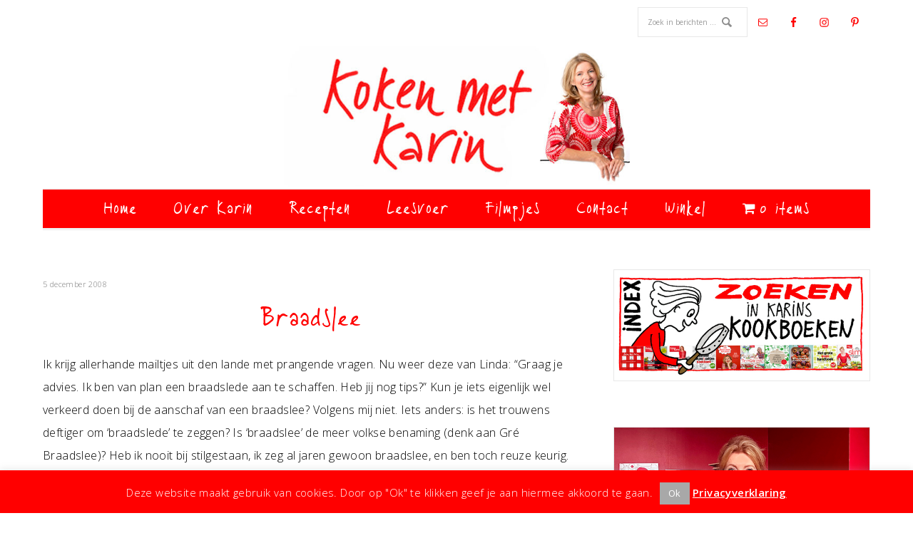

--- FILE ---
content_type: text/html; charset=UTF-8
request_url: https://www.kokenmetkarin.nl/2008/12/05/braadslee/
body_size: 18942
content:
<!DOCTYPE html>
<html lang="nl-NL">
<head >
<meta charset="UTF-8" />
<meta name="viewport" content="width=device-width, initial-scale=1" />
<meta name='robots' content='index, follow, max-image-preview:large, max-snippet:-1, max-video-preview:-1' />

	<!-- This site is optimized with the Yoast SEO plugin v26.7 - https://yoast.com/wordpress/plugins/seo/ -->
	<title>Braadslee - Koken met Karin</title>
	<meta name="description" content="Het ideale ovengerei: een metalen braadslee. Waarom een anti-aanbaklaag onzin is en verschillende formaten juist handig, je leest het allemaal in dit blog." />
	<link rel="canonical" href="https://www.kokenmetkarin.nl/2008/12/05/braadslee/" />
	<meta property="og:locale" content="nl_NL" />
	<meta property="og:type" content="article" />
	<meta property="og:title" content="Braadslee - Koken met Karin" />
	<meta property="og:description" content="Het ideale ovengerei: een metalen braadslee. Waarom een anti-aanbaklaag onzin is en verschillende formaten juist handig, je leest het allemaal in dit blog." />
	<meta property="og:url" content="https://www.kokenmetkarin.nl/2008/12/05/braadslee/" />
	<meta property="og:site_name" content="Koken met Karin" />
	<meta property="article:publisher" content="https://www.facebook.com/kokenmetkarin/?fref=ts" />
	<meta property="article:published_time" content="2008-12-05T10:35:00+00:00" />
	<meta property="article:modified_time" content="2020-03-03T09:48:36+00:00" />
	<meta property="og:image" content="https://www.kokenmetkarin.nl/wp-content/uploads/2008/12/braadslee_ft.jpg" />
	<meta property="og:image:width" content="400" />
	<meta property="og:image:height" content="400" />
	<meta property="og:image:type" content="image/jpeg" />
	<meta name="author" content="Karin Luiten" />
	<meta name="twitter:card" content="summary_large_image" />
	<meta name="twitter:creator" content="@kokenmetkarin" />
	<meta name="twitter:site" content="@kokenmetkarin" />
	<meta name="twitter:label1" content="Geschreven door" />
	<meta name="twitter:data1" content="Karin Luiten" />
	<meta name="twitter:label2" content="Geschatte leestijd" />
	<meta name="twitter:data2" content="1 minuut" />
	<script type="application/ld+json" class="yoast-schema-graph">{"@context":"https://schema.org","@graph":[{"@type":"Article","@id":"https://www.kokenmetkarin.nl/2008/12/05/braadslee/#article","isPartOf":{"@id":"https://www.kokenmetkarin.nl/2008/12/05/braadslee/"},"author":{"name":"Karin Luiten","@id":"https://www.kokenmetkarin.nl/#/schema/person/7138068587ea769204233c7419b7b3fe"},"headline":"Braadslee","datePublished":"2008-12-05T10:35:00+00:00","dateModified":"2020-03-03T09:48:36+00:00","mainEntityOfPage":{"@id":"https://www.kokenmetkarin.nl/2008/12/05/braadslee/"},"wordCount":289,"image":{"@id":"https://www.kokenmetkarin.nl/2008/12/05/braadslee/#primaryimage"},"thumbnailUrl":"https://www.kokenmetkarin.nl/wp-content/uploads/2008/12/braadslee_ft.jpg","keywords":["Handig"],"articleSection":["Blogo","Leesvoer","Parafernalia"],"inLanguage":"nl-NL"},{"@type":"WebPage","@id":"https://www.kokenmetkarin.nl/2008/12/05/braadslee/","url":"https://www.kokenmetkarin.nl/2008/12/05/braadslee/","name":"Braadslee - Koken met Karin","isPartOf":{"@id":"https://www.kokenmetkarin.nl/#website"},"primaryImageOfPage":{"@id":"https://www.kokenmetkarin.nl/2008/12/05/braadslee/#primaryimage"},"image":{"@id":"https://www.kokenmetkarin.nl/2008/12/05/braadslee/#primaryimage"},"thumbnailUrl":"https://www.kokenmetkarin.nl/wp-content/uploads/2008/12/braadslee_ft.jpg","datePublished":"2008-12-05T10:35:00+00:00","dateModified":"2020-03-03T09:48:36+00:00","author":{"@id":"https://www.kokenmetkarin.nl/#/schema/person/7138068587ea769204233c7419b7b3fe"},"description":"Het ideale ovengerei: een metalen braadslee. Waarom een anti-aanbaklaag onzin is en verschillende formaten juist handig, je leest het allemaal in dit blog.","breadcrumb":{"@id":"https://www.kokenmetkarin.nl/2008/12/05/braadslee/#breadcrumb"},"inLanguage":"nl-NL","potentialAction":[{"@type":"ReadAction","target":["https://www.kokenmetkarin.nl/2008/12/05/braadslee/"]}]},{"@type":"ImageObject","inLanguage":"nl-NL","@id":"https://www.kokenmetkarin.nl/2008/12/05/braadslee/#primaryimage","url":"https://www.kokenmetkarin.nl/wp-content/uploads/2008/12/braadslee_ft.jpg","contentUrl":"https://www.kokenmetkarin.nl/wp-content/uploads/2008/12/braadslee_ft.jpg","width":400,"height":400},{"@type":"BreadcrumbList","@id":"https://www.kokenmetkarin.nl/2008/12/05/braadslee/#breadcrumb","itemListElement":[{"@type":"ListItem","position":1,"name":"Home","item":"https://www.kokenmetkarin.nl/"},{"@type":"ListItem","position":2,"name":"Braadslee"}]},{"@type":"WebSite","@id":"https://www.kokenmetkarin.nl/#website","url":"https://www.kokenmetkarin.nl/","name":"Koken met Karin","description":"Kleine moeite, groot effect","potentialAction":[{"@type":"SearchAction","target":{"@type":"EntryPoint","urlTemplate":"https://www.kokenmetkarin.nl/?s={search_term_string}"},"query-input":{"@type":"PropertyValueSpecification","valueRequired":true,"valueName":"search_term_string"}}],"inLanguage":"nl-NL"},{"@type":"Person","@id":"https://www.kokenmetkarin.nl/#/schema/person/7138068587ea769204233c7419b7b3fe","name":"Karin Luiten","image":{"@type":"ImageObject","inLanguage":"nl-NL","@id":"https://www.kokenmetkarin.nl/#/schema/person/image/","url":"https://secure.gravatar.com/avatar/436badfed57513e0a05353b78d41f19c1f67db3f3744a03afb9b9ab6a8eeed51?s=96&d=mm&r=g","contentUrl":"https://secure.gravatar.com/avatar/436badfed57513e0a05353b78d41f19c1f67db3f3744a03afb9b9ab6a8eeed51?s=96&d=mm&r=g","caption":"Karin Luiten"}}]}</script>
	<!-- / Yoast SEO plugin. -->


<link rel='dns-prefetch' href='//capi-automation.s3.us-east-2.amazonaws.com' />
<link rel='dns-prefetch' href='//fonts.googleapis.com' />
<link rel="alternate" type="application/rss+xml" title="Koken met Karin &raquo; feed" href="https://www.kokenmetkarin.nl/feed/" />
<link rel="alternate" type="application/rss+xml" title="Koken met Karin &raquo; reacties feed" href="https://www.kokenmetkarin.nl/comments/feed/" />
<link rel="alternate" title="oEmbed (JSON)" type="application/json+oembed" href="https://www.kokenmetkarin.nl/wp-json/oembed/1.0/embed?url=https%3A%2F%2Fwww.kokenmetkarin.nl%2F2008%2F12%2F05%2Fbraadslee%2F" />
<link rel="alternate" title="oEmbed (XML)" type="text/xml+oembed" href="https://www.kokenmetkarin.nl/wp-json/oembed/1.0/embed?url=https%3A%2F%2Fwww.kokenmetkarin.nl%2F2008%2F12%2F05%2Fbraadslee%2F&#038;format=xml" />
<style id='wp-img-auto-sizes-contain-inline-css' type='text/css'>
img:is([sizes=auto i],[sizes^="auto," i]){contain-intrinsic-size:3000px 1500px}
/*# sourceURL=wp-img-auto-sizes-contain-inline-css */
</style>
<link rel='stylesheet' id='divine-theme-css' href='https://www.kokenmetkarin.nl/wp-content/themes/restored316-divine/style.css?ver=1.1.0' type='text/css' media='all' />
<style id='divine-theme-inline-css' type='text/css'>

		
		.title-area,
		button, input[type="button"], 
		input[type="reset"], 
		input[type="submit"], 
		.button, 
		.entry-content .button,
		.enews-widget input[type="submit"],
		.content .entry-header .entry-meta .entry-categories a:hover {
			background: #ff0000;
		}
		
		.title-area {
			outline-color: #ff0000;
		}
		
		a:hover,
		.entry-title a:hover, 
		.footer-widgets .entry-title a:hover {
			color: #ff0000;
		}
		
		.woocommerce .woocommerce-message,
		.woocommerce .woocommerce-info {
			border-top-color: #ff0000 !important;
		}
		
		.woocommerce .woocommerce-message::before,
		.woocommerce .woocommerce-info::before,
		.woocommerce div.product p.price,
		.woocommerce div.product span.price,
		.woocommerce ul.products li.product .price,
		.woocommerce form .form-row .required {
			color: #ff0000 !important;
		}
		
		.woocommerce #respond input#submit, 
		.woocommerce a.button, 
		.woocommerce button.button, 
		.woocommerce input.button,
		.woocommerce span.onsale,
		.easyrecipe .ui-button-text-icon-primary .ui-button-text, 
		.easyrecipe .ui-button-text-icons .ui-button-text {
			background-color: #ff0000 !important;
		}
		
		

		a,
		.genesis-nav-menu li:hover,
		.genesis-nav-menu a:hover,
		.site-header .genesis-nav-menu a:hover,
		.entry-title a,
		.sidebar .widget-title a {
			color: #ff6666;
		}
		
		
/*# sourceURL=divine-theme-inline-css */
</style>
<style id='wp-emoji-styles-inline-css' type='text/css'>

	img.wp-smiley, img.emoji {
		display: inline !important;
		border: none !important;
		box-shadow: none !important;
		height: 1em !important;
		width: 1em !important;
		margin: 0 0.07em !important;
		vertical-align: -0.1em !important;
		background: none !important;
		padding: 0 !important;
	}
/*# sourceURL=wp-emoji-styles-inline-css */
</style>
<link rel='stylesheet' id='wp-block-library-css' href='https://www.kokenmetkarin.nl/wp-includes/css/dist/block-library/style.min.css?ver=6.9' type='text/css' media='all' />
<link rel='stylesheet' id='wc-blocks-style-css' href='https://www.kokenmetkarin.nl/wp-content/plugins/woocommerce/assets/client/blocks/wc-blocks.css?ver=wc-10.4.3' type='text/css' media='all' />
<style id='global-styles-inline-css' type='text/css'>
:root{--wp--preset--aspect-ratio--square: 1;--wp--preset--aspect-ratio--4-3: 4/3;--wp--preset--aspect-ratio--3-4: 3/4;--wp--preset--aspect-ratio--3-2: 3/2;--wp--preset--aspect-ratio--2-3: 2/3;--wp--preset--aspect-ratio--16-9: 16/9;--wp--preset--aspect-ratio--9-16: 9/16;--wp--preset--color--black: #000000;--wp--preset--color--cyan-bluish-gray: #abb8c3;--wp--preset--color--white: #ffffff;--wp--preset--color--pale-pink: #f78da7;--wp--preset--color--vivid-red: #cf2e2e;--wp--preset--color--luminous-vivid-orange: #ff6900;--wp--preset--color--luminous-vivid-amber: #fcb900;--wp--preset--color--light-green-cyan: #7bdcb5;--wp--preset--color--vivid-green-cyan: #00d084;--wp--preset--color--pale-cyan-blue: #8ed1fc;--wp--preset--color--vivid-cyan-blue: #0693e3;--wp--preset--color--vivid-purple: #9b51e0;--wp--preset--gradient--vivid-cyan-blue-to-vivid-purple: linear-gradient(135deg,rgb(6,147,227) 0%,rgb(155,81,224) 100%);--wp--preset--gradient--light-green-cyan-to-vivid-green-cyan: linear-gradient(135deg,rgb(122,220,180) 0%,rgb(0,208,130) 100%);--wp--preset--gradient--luminous-vivid-amber-to-luminous-vivid-orange: linear-gradient(135deg,rgb(252,185,0) 0%,rgb(255,105,0) 100%);--wp--preset--gradient--luminous-vivid-orange-to-vivid-red: linear-gradient(135deg,rgb(255,105,0) 0%,rgb(207,46,46) 100%);--wp--preset--gradient--very-light-gray-to-cyan-bluish-gray: linear-gradient(135deg,rgb(238,238,238) 0%,rgb(169,184,195) 100%);--wp--preset--gradient--cool-to-warm-spectrum: linear-gradient(135deg,rgb(74,234,220) 0%,rgb(151,120,209) 20%,rgb(207,42,186) 40%,rgb(238,44,130) 60%,rgb(251,105,98) 80%,rgb(254,248,76) 100%);--wp--preset--gradient--blush-light-purple: linear-gradient(135deg,rgb(255,206,236) 0%,rgb(152,150,240) 100%);--wp--preset--gradient--blush-bordeaux: linear-gradient(135deg,rgb(254,205,165) 0%,rgb(254,45,45) 50%,rgb(107,0,62) 100%);--wp--preset--gradient--luminous-dusk: linear-gradient(135deg,rgb(255,203,112) 0%,rgb(199,81,192) 50%,rgb(65,88,208) 100%);--wp--preset--gradient--pale-ocean: linear-gradient(135deg,rgb(255,245,203) 0%,rgb(182,227,212) 50%,rgb(51,167,181) 100%);--wp--preset--gradient--electric-grass: linear-gradient(135deg,rgb(202,248,128) 0%,rgb(113,206,126) 100%);--wp--preset--gradient--midnight: linear-gradient(135deg,rgb(2,3,129) 0%,rgb(40,116,252) 100%);--wp--preset--font-size--small: 12px;--wp--preset--font-size--medium: 20px;--wp--preset--font-size--large: 20px;--wp--preset--font-size--x-large: 42px;--wp--preset--font-size--normal: 16px;--wp--preset--font-size--larger: 24px;--wp--preset--spacing--20: 0.44rem;--wp--preset--spacing--30: 0.67rem;--wp--preset--spacing--40: 1rem;--wp--preset--spacing--50: 1.5rem;--wp--preset--spacing--60: 2.25rem;--wp--preset--spacing--70: 3.38rem;--wp--preset--spacing--80: 5.06rem;--wp--preset--shadow--natural: 6px 6px 9px rgba(0, 0, 0, 0.2);--wp--preset--shadow--deep: 12px 12px 50px rgba(0, 0, 0, 0.4);--wp--preset--shadow--sharp: 6px 6px 0px rgba(0, 0, 0, 0.2);--wp--preset--shadow--outlined: 6px 6px 0px -3px rgb(255, 255, 255), 6px 6px rgb(0, 0, 0);--wp--preset--shadow--crisp: 6px 6px 0px rgb(0, 0, 0);}:where(.is-layout-flex){gap: 0.5em;}:where(.is-layout-grid){gap: 0.5em;}body .is-layout-flex{display: flex;}.is-layout-flex{flex-wrap: wrap;align-items: center;}.is-layout-flex > :is(*, div){margin: 0;}body .is-layout-grid{display: grid;}.is-layout-grid > :is(*, div){margin: 0;}:where(.wp-block-columns.is-layout-flex){gap: 2em;}:where(.wp-block-columns.is-layout-grid){gap: 2em;}:where(.wp-block-post-template.is-layout-flex){gap: 1.25em;}:where(.wp-block-post-template.is-layout-grid){gap: 1.25em;}.has-black-color{color: var(--wp--preset--color--black) !important;}.has-cyan-bluish-gray-color{color: var(--wp--preset--color--cyan-bluish-gray) !important;}.has-white-color{color: var(--wp--preset--color--white) !important;}.has-pale-pink-color{color: var(--wp--preset--color--pale-pink) !important;}.has-vivid-red-color{color: var(--wp--preset--color--vivid-red) !important;}.has-luminous-vivid-orange-color{color: var(--wp--preset--color--luminous-vivid-orange) !important;}.has-luminous-vivid-amber-color{color: var(--wp--preset--color--luminous-vivid-amber) !important;}.has-light-green-cyan-color{color: var(--wp--preset--color--light-green-cyan) !important;}.has-vivid-green-cyan-color{color: var(--wp--preset--color--vivid-green-cyan) !important;}.has-pale-cyan-blue-color{color: var(--wp--preset--color--pale-cyan-blue) !important;}.has-vivid-cyan-blue-color{color: var(--wp--preset--color--vivid-cyan-blue) !important;}.has-vivid-purple-color{color: var(--wp--preset--color--vivid-purple) !important;}.has-black-background-color{background-color: var(--wp--preset--color--black) !important;}.has-cyan-bluish-gray-background-color{background-color: var(--wp--preset--color--cyan-bluish-gray) !important;}.has-white-background-color{background-color: var(--wp--preset--color--white) !important;}.has-pale-pink-background-color{background-color: var(--wp--preset--color--pale-pink) !important;}.has-vivid-red-background-color{background-color: var(--wp--preset--color--vivid-red) !important;}.has-luminous-vivid-orange-background-color{background-color: var(--wp--preset--color--luminous-vivid-orange) !important;}.has-luminous-vivid-amber-background-color{background-color: var(--wp--preset--color--luminous-vivid-amber) !important;}.has-light-green-cyan-background-color{background-color: var(--wp--preset--color--light-green-cyan) !important;}.has-vivid-green-cyan-background-color{background-color: var(--wp--preset--color--vivid-green-cyan) !important;}.has-pale-cyan-blue-background-color{background-color: var(--wp--preset--color--pale-cyan-blue) !important;}.has-vivid-cyan-blue-background-color{background-color: var(--wp--preset--color--vivid-cyan-blue) !important;}.has-vivid-purple-background-color{background-color: var(--wp--preset--color--vivid-purple) !important;}.has-black-border-color{border-color: var(--wp--preset--color--black) !important;}.has-cyan-bluish-gray-border-color{border-color: var(--wp--preset--color--cyan-bluish-gray) !important;}.has-white-border-color{border-color: var(--wp--preset--color--white) !important;}.has-pale-pink-border-color{border-color: var(--wp--preset--color--pale-pink) !important;}.has-vivid-red-border-color{border-color: var(--wp--preset--color--vivid-red) !important;}.has-luminous-vivid-orange-border-color{border-color: var(--wp--preset--color--luminous-vivid-orange) !important;}.has-luminous-vivid-amber-border-color{border-color: var(--wp--preset--color--luminous-vivid-amber) !important;}.has-light-green-cyan-border-color{border-color: var(--wp--preset--color--light-green-cyan) !important;}.has-vivid-green-cyan-border-color{border-color: var(--wp--preset--color--vivid-green-cyan) !important;}.has-pale-cyan-blue-border-color{border-color: var(--wp--preset--color--pale-cyan-blue) !important;}.has-vivid-cyan-blue-border-color{border-color: var(--wp--preset--color--vivid-cyan-blue) !important;}.has-vivid-purple-border-color{border-color: var(--wp--preset--color--vivid-purple) !important;}.has-vivid-cyan-blue-to-vivid-purple-gradient-background{background: var(--wp--preset--gradient--vivid-cyan-blue-to-vivid-purple) !important;}.has-light-green-cyan-to-vivid-green-cyan-gradient-background{background: var(--wp--preset--gradient--light-green-cyan-to-vivid-green-cyan) !important;}.has-luminous-vivid-amber-to-luminous-vivid-orange-gradient-background{background: var(--wp--preset--gradient--luminous-vivid-amber-to-luminous-vivid-orange) !important;}.has-luminous-vivid-orange-to-vivid-red-gradient-background{background: var(--wp--preset--gradient--luminous-vivid-orange-to-vivid-red) !important;}.has-very-light-gray-to-cyan-bluish-gray-gradient-background{background: var(--wp--preset--gradient--very-light-gray-to-cyan-bluish-gray) !important;}.has-cool-to-warm-spectrum-gradient-background{background: var(--wp--preset--gradient--cool-to-warm-spectrum) !important;}.has-blush-light-purple-gradient-background{background: var(--wp--preset--gradient--blush-light-purple) !important;}.has-blush-bordeaux-gradient-background{background: var(--wp--preset--gradient--blush-bordeaux) !important;}.has-luminous-dusk-gradient-background{background: var(--wp--preset--gradient--luminous-dusk) !important;}.has-pale-ocean-gradient-background{background: var(--wp--preset--gradient--pale-ocean) !important;}.has-electric-grass-gradient-background{background: var(--wp--preset--gradient--electric-grass) !important;}.has-midnight-gradient-background{background: var(--wp--preset--gradient--midnight) !important;}.has-small-font-size{font-size: var(--wp--preset--font-size--small) !important;}.has-medium-font-size{font-size: var(--wp--preset--font-size--medium) !important;}.has-large-font-size{font-size: var(--wp--preset--font-size--large) !important;}.has-x-large-font-size{font-size: var(--wp--preset--font-size--x-large) !important;}
/*# sourceURL=global-styles-inline-css */
</style>

<style id='classic-theme-styles-inline-css' type='text/css'>
/*! This file is auto-generated */
.wp-block-button__link{color:#fff;background-color:#32373c;border-radius:9999px;box-shadow:none;text-decoration:none;padding:calc(.667em + 2px) calc(1.333em + 2px);font-size:1.125em}.wp-block-file__button{background:#32373c;color:#fff;text-decoration:none}
/*# sourceURL=/wp-includes/css/classic-themes.min.css */
</style>
<link rel='stylesheet' id='ub-extension-style-css-css' href='https://www.kokenmetkarin.nl/wp-content/plugins/ultimate-blocks/src/extensions/style.css?ver=6.9' type='text/css' media='all' />
<link rel='stylesheet' id='contact-form-7-css' href='https://www.kokenmetkarin.nl/wp-content/plugins/contact-form-7/includes/css/styles.css?ver=6.1.4' type='text/css' media='all' />
<link rel='stylesheet' id='cookie-law-info-css' href='https://www.kokenmetkarin.nl/wp-content/plugins/cookie-law-info/legacy/public/css/cookie-law-info-public.css?ver=3.3.9.1' type='text/css' media='all' />
<link rel='stylesheet' id='cookie-law-info-gdpr-css' href='https://www.kokenmetkarin.nl/wp-content/plugins/cookie-law-info/legacy/public/css/cookie-law-info-gdpr.css?ver=3.3.9.1' type='text/css' media='all' />
<link rel='stylesheet' id='maintenance-mode-for-woocommerce-css' href='https://www.kokenmetkarin.nl/wp-content/plugins/maintenance-mode-for-woocommerce/public/css/nf-maintenance-public.css?ver=1.2.2' type='text/css' media='all' />
<link rel='stylesheet' id='wpmenucart-icons-css' href='https://www.kokenmetkarin.nl/wp-content/plugins/woocommerce-menu-bar-cart/assets/css/wpmenucart-icons.min.css?ver=2.14.12' type='text/css' media='all' />
<style id='wpmenucart-icons-inline-css' type='text/css'>
@font-face{font-family:WPMenuCart;src:url(https://www.kokenmetkarin.nl/wp-content/plugins/woocommerce-menu-bar-cart/assets/fonts/WPMenuCart.eot);src:url(https://www.kokenmetkarin.nl/wp-content/plugins/woocommerce-menu-bar-cart/assets/fonts/WPMenuCart.eot?#iefix) format('embedded-opentype'),url(https://www.kokenmetkarin.nl/wp-content/plugins/woocommerce-menu-bar-cart/assets/fonts/WPMenuCart.woff2) format('woff2'),url(https://www.kokenmetkarin.nl/wp-content/plugins/woocommerce-menu-bar-cart/assets/fonts/WPMenuCart.woff) format('woff'),url(https://www.kokenmetkarin.nl/wp-content/plugins/woocommerce-menu-bar-cart/assets/fonts/WPMenuCart.ttf) format('truetype'),url(https://www.kokenmetkarin.nl/wp-content/plugins/woocommerce-menu-bar-cart/assets/fonts/WPMenuCart.svg#WPMenuCart) format('svg');font-weight:400;font-style:normal;font-display:swap}
/*# sourceURL=wpmenucart-icons-inline-css */
</style>
<link rel='stylesheet' id='wpmenucart-css' href='https://www.kokenmetkarin.nl/wp-content/plugins/woocommerce-menu-bar-cart/assets/css/wpmenucart-main.min.css?ver=2.14.12' type='text/css' media='all' />
<link rel='stylesheet' id='woocommerce-layout-css' href='https://www.kokenmetkarin.nl/wp-content/plugins/woocommerce/assets/css/woocommerce-layout.css?ver=10.4.3' type='text/css' media='all' />
<link rel='stylesheet' id='woocommerce-smallscreen-css' href='https://www.kokenmetkarin.nl/wp-content/plugins/woocommerce/assets/css/woocommerce-smallscreen.css?ver=10.4.3' type='text/css' media='only screen and (max-width: 768px)' />
<link rel='stylesheet' id='woocommerce-general-css' href='https://www.kokenmetkarin.nl/wp-content/plugins/woocommerce/assets/css/woocommerce.css?ver=10.4.3' type='text/css' media='all' />
<style id='woocommerce-inline-inline-css' type='text/css'>
.woocommerce form .form-row .required { visibility: visible; }
/*# sourceURL=woocommerce-inline-inline-css */
</style>
<link rel='stylesheet' id='google-font-css' href='//fonts.googleapis.com/css?family=EB+Garamond%7COpen+Sans%3A400%2C300italic%2C300%2C400italic%2C600%2C600italic%2C700%2C700italic%2C800%2C800italic%7CSource+Serif+Pro&#038;ver=6.9' type='text/css' media='all' />
<link rel='stylesheet' id='dashicons-css' href='https://www.kokenmetkarin.nl/wp-includes/css/dashicons.min.css?ver=6.9' type='text/css' media='all' />
<link rel='stylesheet' id='divine-gutenberg-css' href='https://www.kokenmetkarin.nl/wp-content/themes/restored316-divine/lib/gutenberg/front-end.css?ver=1.1.0' type='text/css' media='all' />
<link rel='stylesheet' id='mollie-applepaydirect-css' href='https://www.kokenmetkarin.nl/wp-content/plugins/mollie-payments-for-woocommerce/public/css/mollie-applepaydirect.min.css?ver=1765890673' type='text/css' media='screen' />
<link rel='stylesheet' id='simple-social-icons-font-css' href='https://www.kokenmetkarin.nl/wp-content/plugins/simple-social-icons/css/style.css?ver=4.0.0' type='text/css' media='all' />
<script type="text/javascript" src="https://www.kokenmetkarin.nl/wp-includes/js/jquery/jquery.min.js?ver=3.7.1" id="jquery-core-js"></script>
<script type="text/javascript" src="https://www.kokenmetkarin.nl/wp-includes/js/jquery/jquery-migrate.min.js?ver=3.4.1" id="jquery-migrate-js"></script>
<script type="text/javascript" id="cookie-law-info-js-extra">
/* <![CDATA[ */
var Cli_Data = {"nn_cookie_ids":[],"cookielist":[],"non_necessary_cookies":[],"ccpaEnabled":"","ccpaRegionBased":"","ccpaBarEnabled":"","strictlyEnabled":["necessary","obligatoire"],"ccpaType":"gdpr","js_blocking":"","custom_integration":"","triggerDomRefresh":"","secure_cookies":""};
var cli_cookiebar_settings = {"animate_speed_hide":"500","animate_speed_show":"500","background":"#ff0000","border":"#444","border_on":"","button_1_button_colour":"#a8a8a8","button_1_button_hover":"#868686","button_1_link_colour":"#fff","button_1_as_button":"1","button_1_new_win":"","button_2_button_colour":"#333","button_2_button_hover":"#292929","button_2_link_colour":"#ffffff","button_2_as_button":"","button_2_hidebar":"","button_3_button_colour":"#000","button_3_button_hover":"#000000","button_3_link_colour":"#fff","button_3_as_button":"1","button_3_new_win":"","button_4_button_colour":"#000","button_4_button_hover":"#000000","button_4_link_colour":"#fff","button_4_as_button":"1","button_7_button_colour":"#61a229","button_7_button_hover":"#4e8221","button_7_link_colour":"#fff","button_7_as_button":"1","button_7_new_win":"","font_family":"inherit","header_fix":"","notify_animate_hide":"1","notify_animate_show":"","notify_div_id":"#cookie-law-info-bar","notify_position_horizontal":"right","notify_position_vertical":"bottom","scroll_close":"","scroll_close_reload":"","accept_close_reload":"","reject_close_reload":"","showagain_tab":"","showagain_background":"#fff","showagain_border":"#000","showagain_div_id":"#cookie-law-info-again","showagain_x_position":"100px","text":"#ffffff","show_once_yn":"","show_once":"10000","logging_on":"","as_popup":"","popup_overlay":"1","bar_heading_text":"","cookie_bar_as":"banner","popup_showagain_position":"bottom-right","widget_position":"left"};
var log_object = {"ajax_url":"https://www.kokenmetkarin.nl/wp-admin/admin-ajax.php"};
//# sourceURL=cookie-law-info-js-extra
/* ]]> */
</script>
<script type="text/javascript" src="https://www.kokenmetkarin.nl/wp-content/plugins/cookie-law-info/legacy/public/js/cookie-law-info-public.js?ver=3.3.9.1" id="cookie-law-info-js"></script>
<script type="text/javascript" src="https://www.kokenmetkarin.nl/wp-content/plugins/woocommerce/assets/js/jquery-blockui/jquery.blockUI.min.js?ver=2.7.0-wc.10.4.3" id="wc-jquery-blockui-js" defer="defer" data-wp-strategy="defer"></script>
<script type="text/javascript" id="wc-add-to-cart-js-extra">
/* <![CDATA[ */
var wc_add_to_cart_params = {"ajax_url":"/wp-admin/admin-ajax.php","wc_ajax_url":"/?wc-ajax=%%endpoint%%","i18n_view_cart":"Bekijk winkelwagen","cart_url":"https://www.kokenmetkarin.nl/winkelmand/","is_cart":"","cart_redirect_after_add":"no"};
//# sourceURL=wc-add-to-cart-js-extra
/* ]]> */
</script>
<script type="text/javascript" src="https://www.kokenmetkarin.nl/wp-content/plugins/woocommerce/assets/js/frontend/add-to-cart.min.js?ver=10.4.3" id="wc-add-to-cart-js" defer="defer" data-wp-strategy="defer"></script>
<script type="text/javascript" src="https://www.kokenmetkarin.nl/wp-content/plugins/woocommerce/assets/js/js-cookie/js.cookie.min.js?ver=2.1.4-wc.10.4.3" id="wc-js-cookie-js" defer="defer" data-wp-strategy="defer"></script>
<script type="text/javascript" id="woocommerce-js-extra">
/* <![CDATA[ */
var woocommerce_params = {"ajax_url":"/wp-admin/admin-ajax.php","wc_ajax_url":"/?wc-ajax=%%endpoint%%","i18n_password_show":"Wachtwoord weergeven","i18n_password_hide":"Wachtwoord verbergen"};
//# sourceURL=woocommerce-js-extra
/* ]]> */
</script>
<script type="text/javascript" src="https://www.kokenmetkarin.nl/wp-content/plugins/woocommerce/assets/js/frontend/woocommerce.min.js?ver=10.4.3" id="woocommerce-js" defer="defer" data-wp-strategy="defer"></script>
<script type="text/javascript" src="https://www.kokenmetkarin.nl/wp-content/themes/restored316-divine/js/responsive-menu.js?ver=1.0.0" id="divine-responsive-menu-js"></script>
<link rel="https://api.w.org/" href="https://www.kokenmetkarin.nl/wp-json/" /><link rel="alternate" title="JSON" type="application/json" href="https://www.kokenmetkarin.nl/wp-json/wp/v2/posts/1962" /><link rel="EditURI" type="application/rsd+xml" title="RSD" href="https://www.kokenmetkarin.nl/xmlrpc.php?rsd" />
<meta name="generator" content="WordPress 6.9" />
<meta name="generator" content="WooCommerce 10.4.3" />
<link rel='shortlink' href='https://www.kokenmetkarin.nl/?p=1962' />
<style type="text/css">.site-title a { background: url(https://www.kokenmetkarin.nl/wp-content/uploads/2016/10/cropped-logo-660x272-nieuw.jpg) no-repeat !important; }</style>
	<noscript><style>.woocommerce-product-gallery{ opacity: 1 !important; }</style></noscript>
	<!-- Matomo -->
<script>
  var _paq = window._paq = window._paq || [];
  /* tracker methods like "setCustomDimension" should be called before "trackPageView" */
  _paq.push(['trackPageView']);
  _paq.push(['enableLinkTracking']);
  (function() {
    var u="//kokenmetkarin.nl/stats/";
    _paq.push(['setTrackerUrl', u+'matomo.php']);
    _paq.push(['setSiteId', '1']);
    var d=document, g=d.createElement('script'), s=d.getElementsByTagName('script')[0];
    g.async=true; g.src=u+'matomo.js'; s.parentNode.insertBefore(g,s);
  })();
</script>
<!-- End Matomo Code -->			<script  type="text/javascript">
				!function(f,b,e,v,n,t,s){if(f.fbq)return;n=f.fbq=function(){n.callMethod?
					n.callMethod.apply(n,arguments):n.queue.push(arguments)};if(!f._fbq)f._fbq=n;
					n.push=n;n.loaded=!0;n.version='2.0';n.queue=[];t=b.createElement(e);t.async=!0;
					t.src=v;s=b.getElementsByTagName(e)[0];s.parentNode.insertBefore(t,s)}(window,
					document,'script','https://connect.facebook.net/en_US/fbevents.js');
			</script>
			<!-- WooCommerce Facebook Integration Begin -->
			<script  type="text/javascript">

				fbq('init', '3261040620791692', {}, {
    "agent": "woocommerce_0-10.4.3-3.5.15"
});

				document.addEventListener( 'DOMContentLoaded', function() {
					// Insert placeholder for events injected when a product is added to the cart through AJAX.
					document.body.insertAdjacentHTML( 'beforeend', '<div class=\"wc-facebook-pixel-event-placeholder\"></div>' );
				}, false );

			</script>
			<!-- WooCommerce Facebook Integration End -->
			<link rel="icon" href="https://www.kokenmetkarin.nl/wp-content/uploads/2016/09/dummy-featured-image-100x100.jpg" sizes="32x32" />
<link rel="icon" href="https://www.kokenmetkarin.nl/wp-content/uploads/2016/09/dummy-featured-image-300x300.jpg" sizes="192x192" />
<link rel="apple-touch-icon" href="https://www.kokenmetkarin.nl/wp-content/uploads/2016/09/dummy-featured-image-300x300.jpg" />
<meta name="msapplication-TileImage" content="https://www.kokenmetkarin.nl/wp-content/uploads/2016/09/dummy-featured-image-300x300.jpg" />
		<style type="text/css" id="wp-custom-css">
			/* Enter Your Custom CSS Here */
/* CSS to center the product on the shop page in case of holiday */

/*.post-type-archive-product .inside-article {
    max-width: unset !important;
}
.post-type-archive-product .products {
    display: flex;
    justify-content: center;
}
.woocommerce ul.products li.product, .woocommerce-page ul.products li.product {
    margin-right: 0;
}
h1.onderhoud {
	text-align: center;
}
*/
/* End onderhoud CSS */

@font-face {
  font-family: KarinHand;
  src: url(/wp-content/themes/restored316-divine/fonts/KarinhandRegular.ttf);
}
body {
  color: #000;
}
.entry-content a {
  font-weight: bold;
}
a:focus {
  outline: none 0;
}
.title-area {
  width: 100%;
  outline-color: #ffffff;
  background-color: #ffffff;
}
.site-title a,
.site-title a:hover,
.page-title,
.genesis-nav-menu,
.archive-title,
.widget-title,
.widget-wrap .entry-title,
.et-tabs-control,
h2.ei-term-name,
h1.entry-title,
h1.entry-title-rp,
.karin-script {
  font-family: KarinHand;
  color: #ff0000;
  text-transform: none;
}
h2.ei-term-name,
h1.entry-title-rp {
  font-size: 24px;
}
h1, h2, h3, h4, h5, h6 {
  text-transform: none;
}
h4.widget-title {
  font-size: 24px;
}
.entry-header h2.entry-title {
  font-family: "EB Garamond","Helvetica Neue",Helvetica,Arial,sans-serif;
  font-size: 18px;
}
.site-description {
  color: #ff0000;
  font-family: KarinHand;
  font-size: 13px;
}
.creds {
  text-transform: none;
}
.header-image .site-title > a {
  max-width: 660px;
  min-height: 200px;
}
.title-area .site-description {
  display: none;
}
.site-header {
  padding: 0px;
}
img.entry-image,
.divine-featured-image {
  border: 1px solid #e8e8e8;
}
#menu-hoofdmenu {
  background-color: #ff0000;
}
.genesis-nav-menu {
  font-size: 19px;
}
.genesis-nav-menu .sub-menu {
  font-size: 17px;
}
.genesis-nav-menu .sub-menu a:hover {
  color: #ff0000;
}
.genesis-nav-menu .sub-menu a {
  font-size: 14px;
  padding: 10px 15px;
}
.genesis-nav-menu a {
  padding: 16px 20px 10px;
}.genesis-nav-menu a {
  color: #fff;
}
.genesis-nav-menu a:hover {
  color: #000;
}
.genesis-nav-menu .current-menu-item > a {
  color: #000;
}
.nav-secondary .genesis-nav-menu .simple-social-icons ul li a {
  font-size: 20px;
}
h1.entry-title[itemprop="headline"] {
  text-align: initial;
  font-family: KarinHand;
  color: #ff0000;
  text-transform: none;
}
.adjacent-entry-pagination {
  text-transform: none;
}
.search-form input[type="search"] {
  text-transform: none;
  width: 100%;
}
p.demo_store {
  background-color: #ff0000;
  font-weight: 500;
}
.site-container {
  padding-top: 0px;
  margin-top: 0px;
}
#text-2 {
  float: right;
  padding-left: 40px;
}
#custom_html-2 {
  float: right;
  padding-left: 40px;
}
#simple-social-icons-2 {
  float: right;
  padding-right: 40px;
}
.widget-above-header {
  background-color: #ffffff;
}
.simple-social-icons ul li {
  margin: 6px !important;
}
.textwidget img {
  border: 1px solid #e8e8e8;
}
#black-studio-tinymce-6 {
  float: left;
  padding-left: 40px;
}
h2.yikes-custom-woo-tab-title,
.woocommerce-result-count {
  display: none;
}
h3.heading-more {
  font-family: KarinHand;
  font-weight: bold;
}
.content .entry-header .entry-meta {
  text-align: left;
}
.out-of-stock {
  font-family: KarinHand;
  font-weight: bold;
}
.sidebar li {
  font-size: 17px;
  font-weight: bold;
}
.before-content .entry-header .entry-title a {
  color: #ff0000;
  font-size: 20px;
  font-weight: bold;
}
.before-content .entry-header {
  background: rgba(255, 255, 255, 0.9) none repeat scroll 0 0;
  position: initial;
}
.more-from-category a, a.more-link {
  background: none;
  border: none;
  clear: both;
  display: inline;
  word-wrap: normal;
  outline: none;
  padding: 0px;
}
.more-from-category a:hover,
a.more-link:hover {
	outline: none;
}
.et-tabs-container .et-tabs-control li.active a {
  color: #ff0000 !important;
}
.et-learn-more h3.heading-more {
  color: #ff0000;
}
.et-tabs-container .et-tabs-control li a:hover {
  color: #ff0000 !important;
}
.archive .content .entry-title a {
  font-size: 20px;
}
.archive .content .entry-title {
  line-height: normal;
  padding-top: 20px;
}
.woocommerce-ordering,
.wc-bacs-bank-details-heading {
  display: none;
}
.search-results .entry-title, .page-title {
  text-align: left;
}
.search-results .entry {
  margin-bottom: 0px;
  padding-bottom: 0px;
}
.search-results .archive-description, .author-box {
  margin-bottom: 0px;
}
.archive-description .archive-title {
  font-size: 24px;
  text-align: left;
}
.archive .archive-description {
  margin-bottom: 20px;
}
.page-id-31536 img {
  border: 1px solid #e8e8e8;
}
.page-id-31536 {
  font-size:13px;
}
.woocommerce div.product p.stock {
  font-weight: bold;
}
.before-content img,
.home-top img {
  border: 1px solid #e8e8e8;
}
.before-content h2 a,
.home-top h2 a {
  font-size: 20px;
  font-weight: bold;
}
.before-content h2,
.home-top h2 {
  text-align: center;
}
.home-top .entry {
  margin-bottom: 12px;
  padding: 0;
}
/* Remove Tijdelijk before Uitverkocht .post-33145 .out-of-stock:before {
  content: "Tijdelijk ";
}
*/
input[type="checkbox"] {
	-webkit-box-sizing: border-box;
	-moz-box-sizing: border-box;
	box-sizing: border-box;
	margin-right: 20px;
	padding: 0;
}
span.wpcf7-list-item {
    margin: 0;
}
.related-posts {
	min-height: 335px;
	margin-bottom: 30px;
	overflow: hidden;
	padding: 0 5px;
	width: 33.333%;
	float: left;
}
p.woocommerce-shipping-destination {
  display: none;
}
.archive-gerecht .entry-footer .entry-terms a {
  pointer-events: none;
  cursor: default;
  color: #777;
}
.archive-gerecht .entry-footer .entry-meta {
	clear: both;
	color: #777;
	font-size: 12px;
	font-style: initial;
	margin: 0;
	padding: 0px;
	text-align: left;
}
.archive-gerecht .entry-title {
	margin-bottom: 0px;
  text-align: left;
}
.archive-gerecht .entry {
	border-bottom: 1px solid #ddd;
	margin-bottom: 0px;
	padding-bottom: 0px;
}
.archive-gerecht .entry-content p {
	margin-bottom: 0px;
}
.archive-gerecht h2.entry-title {
	color: #ff0000;
}
.pdf-download-button {
	display: block;
	margin: 0 auto;
	width: 60%;
}
.grecaptcha-badge {
	display: none;
}
.product_list_widget .product-title {
	letter-spacing: normal;
}
#menu-item-58799 {
	display: none;
}
.no-karin-script {
	font-family: 'Open Sans', 'Helvetica Neue', Helvetica, Arial, sans-serif;
	color: #555;
}
@media only screen and (max-width: 767px) {
  .genesis-nav-menu.responsive-menu > .menu-item-has-children:before {
    padding: 0;
    padding-top: 15px;
    padding-right: 30px;
    color: #000;
  }
  .genesis-nav-menu .current-menu-item > a {
    color: #ff0000;
  }
  #menu-hoofdmenu {
    background-color: #fff;
  }
  .genesis-nav-menu a {
    color: #000;
  }
  .genesis-nav-menu a:hover {
    color: #ff0000;
    text-decoration: underline;
  }
  .genesis-nav-menu a, .genesis-nav-menu > .first > a, .genesis-nav-menu > .last > a, .site-header .genesis-nav-menu a {
    font-size: 16px;
  }
	#menu-item-58799 {
		display: initial;
	}
}
@media only screen and (max-width: 500px) {
	.related-posts {
		float: none;
		width: 100%;
	}
}		</style>
		</head>
<body class="wp-singular post-template-default single single-post postid-1962 single-format-standard wp-embed-responsive wp-theme-genesis wp-child-theme-restored316-divine theme-genesis woocommerce-no-js custom-header header-image header-full-width content-sidebar genesis-breadcrumbs-hidden genesis-footer-widgets-hidden"><div class="widget-above-header widget-area"><div class="wrap"><section id="simple-social-icons-2" class="widget simple-social-icons"><div class="widget-wrap"><ul class="aligncenter"><li class="ssi-email"><a href="mailto:info@kokenmetkarin.nl" ><svg role="img" class="social-email" aria-labelledby="social-email-2"><title id="social-email-2">E-mail</title><use xlink:href="https://www.kokenmetkarin.nl/wp-content/plugins/simple-social-icons/symbol-defs.svg#social-email"></use></svg></a></li><li class="ssi-facebook"><a href="https://www.facebook.com/kokenmetkarin/?fref=ts" target="_blank" rel="noopener noreferrer"><svg role="img" class="social-facebook" aria-labelledby="social-facebook-2"><title id="social-facebook-2">Facebook</title><use xlink:href="https://www.kokenmetkarin.nl/wp-content/plugins/simple-social-icons/symbol-defs.svg#social-facebook"></use></svg></a></li><li class="ssi-instagram"><a href="https://www.instagram.com/kokenmetkarin/" target="_blank" rel="noopener noreferrer"><svg role="img" class="social-instagram" aria-labelledby="social-instagram-2"><title id="social-instagram-2">Instagram</title><use xlink:href="https://www.kokenmetkarin.nl/wp-content/plugins/simple-social-icons/symbol-defs.svg#social-instagram"></use></svg></a></li><li class="ssi-pinterest"><a href="https://nl.pinterest.com/kokenmetkarin/" target="_blank" rel="noopener noreferrer"><svg role="img" class="social-pinterest" aria-labelledby="social-pinterest-2"><title id="social-pinterest-2">Pinterest</title><use xlink:href="https://www.kokenmetkarin.nl/wp-content/plugins/simple-social-icons/symbol-defs.svg#social-pinterest"></use></svg></a></li></ul></div></section>
<section id="text-2" class="widget widget_text"><div class="widget-wrap">			<div class="textwidget"><form class="search-form" itemprop="potentialAction" itemscope="" itemtype="https://schema.org/SearchAction" method="get" action="https://www.kokenmetkarin.nl/" role="search">
				<meta itemprop="target" content="https://www.kokenmetkarin.nl/?s={s}">
				<input itemprop="query-input" type="search" name="s" placeholder="Zoek in berichten …"><input type="submit" value="Zoek">
				<input type="hidden" name="post_type" value="post">
			</form>
</div>
		</div></section>
</div></div><div class="site-container"><header class="site-header"><div class="wrap"><div class="title-area"><p class="site-title"><a href="https://www.kokenmetkarin.nl/">Koken met Karin</a></p><p class="site-description">Kleine moeite, groot effect</p></div></div></header><nav class="nav-primary" aria-label="Hoofd"><div class="wrap"><ul id="menu-hoofdmenu" class="menu genesis-nav-menu menu-primary"><li id="menu-item-31554" class="menu-item menu-item-type-custom menu-item-object-custom menu-item-home menu-item-31554"><a href="https://www.kokenmetkarin.nl/"><span >Home</span></a></li>
<li id="menu-item-31555" class="menu-item menu-item-type-post_type menu-item-object-page menu-item-31555"><a href="https://www.kokenmetkarin.nl/over-karin/"><span >Over Karin</span></a></li>
<li id="menu-item-58799" class="menu-item menu-item-type-post_type menu-item-object-page menu-item-58799"><a href="https://www.kokenmetkarin.nl/zoeken-in-boeken/"><span >Zoeken in Karins boeken</span></a></li>
<li id="menu-item-31556" class="menu-item menu-item-type-custom menu-item-object-custom menu-item-has-children menu-item-31556"><a href="#"><span >Recepten</span></a>
<ul class="sub-menu">
	<li id="menu-item-37195" class="menu-item menu-item-type-post_type menu-item-object-easyindex menu-item-37195"><a href="https://www.kokenmetkarin.nl/indexes/index-per-categorie/"><span >Index</span></a></li>
	<li id="menu-item-31567" class="menu-item menu-item-type-taxonomy menu-item-object-category menu-item-31567"><a href="https://www.kokenmetkarin.nl/category/wat-eten-we-vandaag/voor/"><span >Voor</span></a></li>
	<li id="menu-item-31561" class="menu-item menu-item-type-taxonomy menu-item-object-category menu-item-31561"><a href="https://www.kokenmetkarin.nl/category/wat-eten-we-vandaag/hoofd/"><span >Hoofd</span></a></li>
	<li id="menu-item-31557" class="menu-item menu-item-type-taxonomy menu-item-object-category menu-item-31557"><a href="https://www.kokenmetkarin.nl/category/wat-eten-we-vandaag/bij/"><span >Bij</span></a></li>
	<li id="menu-item-31564" class="menu-item menu-item-type-taxonomy menu-item-object-category menu-item-31564"><a href="https://www.kokenmetkarin.nl/category/wat-eten-we-vandaag/na/"><span >Na</span></a></li>
	<li id="menu-item-31560" class="menu-item menu-item-type-taxonomy menu-item-object-category menu-item-31560"><a href="https://www.kokenmetkarin.nl/category/wat-eten-we-vandaag/gebak/"><span >Gebak</span></a></li>
	<li id="menu-item-31559" class="menu-item menu-item-type-taxonomy menu-item-object-category menu-item-31559"><a href="https://www.kokenmetkarin.nl/category/wat-eten-we-vandaag/diversen/"><span >Diversen</span></a></li>
	<li id="menu-item-31558" class="menu-item menu-item-type-taxonomy menu-item-object-category menu-item-31558"><a href="https://www.kokenmetkarin.nl/category/wat-eten-we-vandaag/campingrecepten/"><span >Camping</span></a></li>
	<li id="menu-item-31563" class="menu-item menu-item-type-taxonomy menu-item-object-category menu-item-31563"><a href="https://www.kokenmetkarin.nl/category/wat-eten-we-vandaag/kliekjes/"><span >Kliekjes</span></a></li>
	<li id="menu-item-31565" class="menu-item menu-item-type-taxonomy menu-item-object-category menu-item-31565"><a href="https://www.kokenmetkarin.nl/category/wat-eten-we-vandaag/sintrecepten/"><span >Sint</span></a></li>
	<li id="menu-item-31562" class="menu-item menu-item-type-taxonomy menu-item-object-category menu-item-31562"><a href="https://www.kokenmetkarin.nl/category/wat-eten-we-vandaag/kerstrecepten/"><span >Kerst</span></a></li>
	<li id="menu-item-31566" class="menu-item menu-item-type-taxonomy menu-item-object-category menu-item-31566"><a href="https://www.kokenmetkarin.nl/category/wat-eten-we-vandaag/trouw/"><span >Trouw</span></a></li>
	<li id="menu-item-36153" class="menu-item menu-item-type-taxonomy menu-item-object-category menu-item-36153"><a href="https://www.kokenmetkarin.nl/category/wat-eten-we-vandaag/vegetarisch/"><span >Vegetarisch</span></a></li>
</ul>
</li>
<li id="menu-item-31568" class="menu-item menu-item-type-custom menu-item-object-custom menu-item-has-children menu-item-31568"><a href="#"><span >Leesvoer</span></a>
<ul class="sub-menu">
	<li id="menu-item-31569" class="menu-item menu-item-type-taxonomy menu-item-object-category menu-item-31569"><a href="https://www.kokenmetkarin.nl/category/leesvoer/opinie/"><span >Columns</span></a></li>
	<li id="menu-item-31571" class="menu-item menu-item-type-taxonomy menu-item-object-category menu-item-31571"><a href="https://www.kokenmetkarin.nl/category/leesvoer/kijken-en-lezen/"><span >Kijken &#038; lezen</span></a></li>
	<li id="menu-item-31575" class="menu-item menu-item-type-taxonomy menu-item-object-category menu-item-31575"><a href="https://www.kokenmetkarin.nl/category/leesvoer/proefpanel/"><span >Proefpanel</span></a></li>
	<li id="menu-item-31570" class="menu-item menu-item-type-taxonomy menu-item-object-category menu-item-31570"><a href="https://www.kokenmetkarin.nl/category/leesvoer/ingredienten/"><span >Ingrediënten</span></a></li>
	<li id="menu-item-31573" class="menu-item menu-item-type-taxonomy menu-item-object-category menu-item-31573"><a href="https://www.kokenmetkarin.nl/category/leesvoer/eten-uit-de-moestuin/"><span >Moestuin &#038; smulbalkon</span></a></li>
	<li id="menu-item-31572" class="menu-item menu-item-type-taxonomy menu-item-object-category menu-item-31572"><a href="https://www.kokenmetkarin.nl/category/leesvoer/koken-op-reis/"><span >Koken op reis</span></a></li>
	<li id="menu-item-31574" class="menu-item menu-item-type-taxonomy menu-item-object-category current-post-ancestor current-menu-parent current-post-parent menu-item-31574"><a href="https://www.kokenmetkarin.nl/category/leesvoer/parafernalia/"><span >Parafernalia</span></a></li>
</ul>
</li>
<li id="menu-item-33777" class="menu-item menu-item-type-post_type menu-item-object-page menu-item-33777"><a href="https://www.kokenmetkarin.nl/filmpjes/"><span >Filmpjes</span></a></li>
<li id="menu-item-35597" class="menu-item menu-item-type-custom menu-item-object-custom menu-item-has-children menu-item-35597"><a href="#"><span >Contact</span></a>
<ul class="sub-menu">
	<li id="menu-item-31576" class="menu-item menu-item-type-post_type menu-item-object-page menu-item-31576"><a href="https://www.kokenmetkarin.nl/contact/"><span >Contactformulier</span></a></li>
	<li id="menu-item-35599" class="menu-item menu-item-type-post_type menu-item-object-page menu-item-35599"><a href="https://www.kokenmetkarin.nl/nieuwsbrief/"><span >Nieuwsbrief</span></a></li>
</ul>
</li>
<li id="menu-item-31578" class="menu-item menu-item-type-post_type menu-item-object-page menu-item-31578"><a href="https://www.kokenmetkarin.nl/winkel/"><span >Winkel</span></a></li>
<li class="menu-item wpmenucartli wpmenucart-display-standard menu-item" id="wpmenucartli"><a class="wpmenucart-contents empty-wpmenucart-visible" href="https://www.kokenmetkarin.nl/winkel/" title="Naar de winkel"><i class="wpmenucart-icon-shopping-cart-0" role="img" aria-label="Cart"></i><span class="cartcontents">0 items</span></a></li></ul></div></nav><div class="site-inner"><div class="content-sidebar-wrap"><main class="content"><article class="post-1962 post type-post status-publish format-standard has-post-thumbnail category-blogo category-leesvoer category-parafernalia tag-handig entry" aria-label="Braadslee"><header class="entry-header"><p class="entry-meta"><time class="entry-time">5 december 2008</time></p><h1 class="entry-title">Braadslee</h1>
</header><div class="entry-content"><p>Ik krijg allerhande mailtjes uit den lande met prangende vragen. Nu weer deze van Linda: “Graag je advies. Ik ben van plan een braadslede aan te schaffen. Heb jij nog tips?” Kun je iets eigenlijk wel verkeerd doen bij de aanschaf van een braadslee? Volgens mij niet. Iets anders: is het trouwens deftiger om ‘braadslede&#8217; te zeggen? Is ‘braadslee&#8217; de meer volkse benaming (denk aan Gré Braadslee)? Heb ik nooit bij stilgestaan, ik zeg al jaren gewoon braadslee, en ben toch reuze keurig. Enfin. Ik ben groot voorstander van de braadslee in het leven! Metaal geleidt de warmte optimaal, waardoor ovengerechten sneller gaar zijn en knapperiger worden dan in bijvoorbeeld een glazen of aardewerken schaal.</p>
<p><strong>Tip 1<br />
</strong>Koop geen braadslee met een anti-aanbaklaag. Dat is nergens voor nodig en eigenlijk alleen onhandig want die laag gaat alleen maar kapot. Je moet juist de aanbaksels van bijvoorbeeld een rollade uit de braadslee kunnen schrapen om een saus mee te maken. En het is bovendien wel zo makkelijk als je lasagne en aanverwanten gewoon met een mes kunt snijden in de schaal.</p>
<p><strong>Tip 2<br />
</strong>Koop niet één braadslee, maar meerdere, in verschillende formaten. Grote zijn handig voor het roosteren van groente, lekkere aardappeltjes uit de oven, eerdergenoemde lasagne en groot vlees. Maar kleintjes zijn juist weer reuze handig voor bescheiden porties, als je even twee visjes of twee gevulde kipfilets in de oven wilt zetten. Heus, als je eenmaal aan het braadsleeën bent geslagen, weet je van geen ophouden.<img decoding="async" class="aligncenter size-full wp-image-49678" src="https://www.kokenmetkarin.nl/wp-content/uploads/2008/12/braadslee1.jpg" alt="" width="650" height="512" srcset="https://www.kokenmetkarin.nl/wp-content/uploads/2008/12/braadslee1.jpg 650w, https://www.kokenmetkarin.nl/wp-content/uploads/2008/12/braadslee1-150x118.jpg 150w, https://www.kokenmetkarin.nl/wp-content/uploads/2008/12/braadslee1-300x236.jpg 300w, https://www.kokenmetkarin.nl/wp-content/uploads/2008/12/braadslee1-600x473.jpg 600w" sizes="(max-width: 650px) 100vw, 650px" /></p>
<p><strong>Probeer bijvoorbeeld eens deze braadsleerecepten:</strong><br />
&#8211; <a href="https://www.kokenmetkarin.nl/2019/12/09/vis-in-zoutkorst/">Vis in zoutkorst</a><br />
&#8211; <a href="https://www.kokenmetkarin.nl/2018/10/23/kruidige-zalm-uit-de-oven/">Kruidige zalm uit de oven</a><br />
&#8211; <a href="https://www.kokenmetkarin.nl/2012/11/22/recept-italiaanse-braadslee-van-nigella/">Italiaanse braadslee met kip en worstjes</a><br />
&#8211; <a href="https://www.kokenmetkarin.nl/2017/11/06/oosterse-makrelen/">Oosterse makrelen</a><br />
&#8211; <a href="https://www.kokenmetkarin.nl/2005/04/01/ratatouille-uit-de-oven/">Ratatouille uit de oven</a><br />
&#8211; <a href="https://www.kokenmetkarin.nl/2020/03/05/spaanse-skrei/">Spaanse viscuisine met skrei</a><br />
&#8211; <a href="https://www.kokenmetkarin.nl/2020/02/24/bakplaat-kip-met-groente/">Kip met groente van de bakplaat</a><br />
<img decoding="async" class="aligncenter size-full wp-image-63924" src="https://www.kokenmetkarin.nl/wp-content/uploads/2008/12/3xbraadslee.jpg" alt="" width="700" height="364" srcset="https://www.kokenmetkarin.nl/wp-content/uploads/2008/12/3xbraadslee.jpg 700w, https://www.kokenmetkarin.nl/wp-content/uploads/2008/12/3xbraadslee-300x156.jpg 300w, https://www.kokenmetkarin.nl/wp-content/uploads/2008/12/3xbraadslee-150x78.jpg 150w, https://www.kokenmetkarin.nl/wp-content/uploads/2008/12/3xbraadslee-600x312.jpg 600w" sizes="(max-width: 700px) 100vw, 700px" /></p>
</div><h1 class="entry-title-rp">Heel iets anders, maar misschien vind je dit ook leuk?</h1><article class="related-posts"><header class="entry-header"><div class="divine-featured-image"><a href="https://www.kokenmetkarin.nl/2007/03/12/braun-citromatic-miskoop/" rel="bookmark" title="Permanent Link toBraun citromatic miskoop"><img width="400" height="400" src="https://www.kokenmetkarin.nl/wp-content/uploads/2007/03/braun2_ft.jpg" class="attachment-blog-square-featured size-blog-square-featured" alt="" decoding="async" loading="lazy" srcset="https://www.kokenmetkarin.nl/wp-content/uploads/2007/03/braun2_ft.jpg 400w, https://www.kokenmetkarin.nl/wp-content/uploads/2007/03/braun2_ft-150x150.jpg 150w, https://www.kokenmetkarin.nl/wp-content/uploads/2007/03/braun2_ft-300x300.jpg 300w, https://www.kokenmetkarin.nl/wp-content/uploads/2007/03/braun2_ft-125x125.jpg 125w, https://www.kokenmetkarin.nl/wp-content/uploads/2007/03/braun2_ft-100x100.jpg 100w" sizes="auto, (max-width: 400px) 100vw, 400px" /></a></div><h2 class="entry-title" itemprop="headline"><a href="https://www.kokenmetkarin.nl/2007/03/12/braun-citromatic-miskoop/" rel="bookmark" title="Permanent Link toBraun citromatic miskoop">Braun citromatic miskoop</a></h2></header></article><article class="related-posts"><header class="entry-header"><div class="divine-featured-image"><a href="https://www.kokenmetkarin.nl/2008/06/29/kersenboom-snoeien/" rel="bookmark" title="Permanent Link toKersenboom snoeien"><img width="400" height="400" src="https://www.kokenmetkarin.nl/wp-content/uploads/2008/06/kersensnoeien_ft.jpg" class="attachment-blog-square-featured size-blog-square-featured" alt="" decoding="async" loading="lazy" srcset="https://www.kokenmetkarin.nl/wp-content/uploads/2008/06/kersensnoeien_ft.jpg 400w, https://www.kokenmetkarin.nl/wp-content/uploads/2008/06/kersensnoeien_ft-100x100.jpg 100w, https://www.kokenmetkarin.nl/wp-content/uploads/2008/06/kersensnoeien_ft-150x150.jpg 150w, https://www.kokenmetkarin.nl/wp-content/uploads/2008/06/kersensnoeien_ft-300x300.jpg 300w, https://www.kokenmetkarin.nl/wp-content/uploads/2008/06/kersensnoeien_ft-125x125.jpg 125w" sizes="auto, (max-width: 400px) 100vw, 400px" /></a></div><h2 class="entry-title" itemprop="headline"><a href="https://www.kokenmetkarin.nl/2008/06/29/kersenboom-snoeien/" rel="bookmark" title="Permanent Link toKersenboom snoeien">Kersenboom snoeien</a></h2></header></article><article class="related-posts"><header class="entry-header"><div class="divine-featured-image"><a href="https://www.kokenmetkarin.nl/2007/03/26/braun-citruspers/" rel="bookmark" title="Permanent Link toBraun citruspers"><img width="400" height="400" src="https://www.kokenmetkarin.nl/wp-content/uploads/2007/03/braun_ft.jpg" class="attachment-blog-square-featured size-blog-square-featured" alt="" decoding="async" loading="lazy" srcset="https://www.kokenmetkarin.nl/wp-content/uploads/2007/03/braun_ft.jpg 400w, https://www.kokenmetkarin.nl/wp-content/uploads/2007/03/braun_ft-150x150.jpg 150w, https://www.kokenmetkarin.nl/wp-content/uploads/2007/03/braun_ft-300x300.jpg 300w, https://www.kokenmetkarin.nl/wp-content/uploads/2007/03/braun_ft-125x125.jpg 125w, https://www.kokenmetkarin.nl/wp-content/uploads/2007/03/braun_ft-100x100.jpg 100w" sizes="auto, (max-width: 400px) 100vw, 400px" /></a></div><h2 class="entry-title" itemprop="headline"><a href="https://www.kokenmetkarin.nl/2007/03/26/braun-citruspers/" rel="bookmark" title="Permanent Link toBraun citruspers">Braun citruspers</a></h2></header></article><footer class="entry-footer"></footer></article><div class="adjacent-entry-pagination pagination"><div class="pagination-previous alignleft"><a href="https://www.kokenmetkarin.nl/2008/12/04/step-up-to-the-plate/" rel="prev"><span class="screen-reader-text">Vorig bericht: </span><span class="adjacent-post-link">&#xAB; Step up to the plate</span></a></div><div class="pagination-next alignright"><a href="https://www.kokenmetkarin.nl/2008/12/08/theepotleed/" rel="next"><span class="screen-reader-text">Volgend bericht: </span><span class="adjacent-post-link">Theepotleed &#xBB;</span></a></div></div></main><aside class="sidebar sidebar-primary widget-area" role="complementary" aria-label="Primaire Sidebar"><h2 class="genesis-sidebar-title screen-reader-text">Primaire Sidebar</h2><section id="text-3" class="widget widget_text"><div class="widget-wrap">			<div class="textwidget"><p><a href="https://www.kokenmetkarin.nl/zoeken-in-boeken/"><img loading="lazy" decoding="async" class="aligncenter size-full wp-image-52232" src="https://www.kokenmetkarin.nl/wp-content/uploads/2023/01/index-2022.jpg" alt="" width="600" height="250" /></a></p>
</div>
		</div></section>
<section id="black-studio-tinymce-14" class="widget widget_black_studio_tinymce"><div class="widget-wrap"><div class="textwidget"><p><a href="https://www.kokenmetkarin.nl/wp-content/uploads/2025/09/de-zoete-oven.mp4" target="_blank" rel="noopener"><img class="wp-image-74514 size-full aligncenter" src="https://www.kokenmetkarin.nl/wp-content/uploads/2025/09/dzo-startplaatje.jpg" alt="" width="700" height="663" /></a></p>
</div></div></section>
<section id="woocommerce_products-2" class="widget woocommerce widget_products"><div class="widget-wrap"><h3 class="widgettitle widget-title">Nu in de winkel</h3>
<ul class="product_list_widget"><li>
	
	<a href="https://www.kokenmetkarin.nl/product/de-zoete-oven/">
		<img width="400" height="400" src="https://www.kokenmetkarin.nl/wp-content/uploads/2025/06/dezoeteoven-600-1-400x400.jpg" class="attachment-woocommerce_thumbnail size-woocommerce_thumbnail" alt="De Zoete Oven" decoding="async" loading="lazy" srcset="https://www.kokenmetkarin.nl/wp-content/uploads/2025/06/dezoeteoven-600-1-400x400.jpg 400w, https://www.kokenmetkarin.nl/wp-content/uploads/2025/06/dezoeteoven-600-1-300x300.jpg 300w, https://www.kokenmetkarin.nl/wp-content/uploads/2025/06/dezoeteoven-600-1-150x150.jpg 150w, https://www.kokenmetkarin.nl/wp-content/uploads/2025/06/dezoeteoven-600-1-125x125.jpg 125w, https://www.kokenmetkarin.nl/wp-content/uploads/2025/06/dezoeteoven-600-1-100x100.jpg 100w, https://www.kokenmetkarin.nl/wp-content/uploads/2025/06/dezoeteoven-600-1.jpg 600w" sizes="auto, (max-width: 400px) 100vw, 400px" />		<span class="product-title">De Zoete Oven</span>
	</a>

				
	<span class="woocommerce-Price-amount amount"><bdi><span class="woocommerce-Price-currencySymbol">&euro;</span>&nbsp;26,99</bdi></span>
	</li>
<li>
	
	<a href="https://www.kokenmetkarin.nl/product/wereldgerechten/">
		<img width="400" height="400" src="https://www.kokenmetkarin.nl/wp-content/uploads/2023/06/wg-600-400x400.jpg" class="attachment-woocommerce_thumbnail size-woocommerce_thumbnail" alt="Cover Wereldgerechten zonder pakjes en zakjes" decoding="async" loading="lazy" srcset="https://www.kokenmetkarin.nl/wp-content/uploads/2023/06/wg-600-400x400.jpg 400w, https://www.kokenmetkarin.nl/wp-content/uploads/2023/06/wg-600-300x300.jpg 300w, https://www.kokenmetkarin.nl/wp-content/uploads/2023/06/wg-600-150x150.jpg 150w, https://www.kokenmetkarin.nl/wp-content/uploads/2023/06/wg-600-125x125.jpg 125w, https://www.kokenmetkarin.nl/wp-content/uploads/2023/06/wg-600-100x100.jpg 100w, https://www.kokenmetkarin.nl/wp-content/uploads/2023/06/wg-600.jpg 600w" sizes="auto, (max-width: 400px) 100vw, 400px" />		<span class="product-title">Wereldgerechten</span>
	</a>

				
	<span class="woocommerce-Price-amount amount"><bdi><span class="woocommerce-Price-currencySymbol">&euro;</span>&nbsp;26,99</bdi></span>
	</li>
<li>
	
	<a href="https://www.kokenmetkarin.nl/product/het-grote-kinderkookboek-zpz/">
		<img width="400" height="400" src="https://www.kokenmetkarin.nl/wp-content/uploads/2019/08/gkkb-600-400x400.jpg" class="attachment-woocommerce_thumbnail size-woocommerce_thumbnail" alt="Het Grote Kinderkookboek ZPZ" decoding="async" loading="lazy" srcset="https://www.kokenmetkarin.nl/wp-content/uploads/2019/08/gkkb-600-400x400.jpg 400w, https://www.kokenmetkarin.nl/wp-content/uploads/2019/08/gkkb-600-150x150.jpg 150w, https://www.kokenmetkarin.nl/wp-content/uploads/2019/08/gkkb-600-300x300.jpg 300w, https://www.kokenmetkarin.nl/wp-content/uploads/2019/08/gkkb-600-125x125.jpg 125w, https://www.kokenmetkarin.nl/wp-content/uploads/2019/08/gkkb-600.jpg 600w, https://www.kokenmetkarin.nl/wp-content/uploads/2019/08/gkkb-600-100x100.jpg 100w" sizes="auto, (max-width: 400px) 100vw, 400px" />		<span class="product-title">Het Grote Kinderkookboek ZPZ</span>
	</a>

				
	<span class="woocommerce-Price-amount amount"><bdi><span class="woocommerce-Price-currencySymbol">&euro;</span>&nbsp;24,99</bdi></span>
	</li>
<li>
	
	<a href="https://www.kokenmetkarin.nl/product/van-moestuin-tot-maaltijd/">
		<img width="400" height="400" src="https://www.kokenmetkarin.nl/wp-content/uploads/2023/10/moestuinboek-600-400x400.jpg" class="attachment-woocommerce_thumbnail size-woocommerce_thumbnail" alt="Cover Van Moestuin tot keuken" decoding="async" loading="lazy" srcset="https://www.kokenmetkarin.nl/wp-content/uploads/2023/10/moestuinboek-600-400x400.jpg 400w, https://www.kokenmetkarin.nl/wp-content/uploads/2023/10/moestuinboek-600-300x300.jpg 300w, https://www.kokenmetkarin.nl/wp-content/uploads/2023/10/moestuinboek-600-150x150.jpg 150w, https://www.kokenmetkarin.nl/wp-content/uploads/2023/10/moestuinboek-600-125x125.jpg 125w, https://www.kokenmetkarin.nl/wp-content/uploads/2023/10/moestuinboek-600-100x100.jpg 100w, https://www.kokenmetkarin.nl/wp-content/uploads/2023/10/moestuinboek-600.jpg 600w" sizes="auto, (max-width: 400px) 100vw, 400px" />		<span class="product-title">Van moestuin tot maaltijd</span>
	</a>

				
	<span class="woocommerce-Price-amount amount"><bdi><span class="woocommerce-Price-currencySymbol">&euro;</span>&nbsp;16,99</bdi></span>
	</li>
<li>
	
	<a href="https://www.kokenmetkarin.nl/product/vega-zonder-pakjes-zakjes/">
		<img width="400" height="400" src="https://www.kokenmetkarin.nl/wp-content/uploads/2025/08/vega-promo-400x400.jpg" class="attachment-woocommerce_thumbnail size-woocommerce_thumbnail" alt="Vega zónder pakjes &amp; zakjes" decoding="async" loading="lazy" srcset="https://www.kokenmetkarin.nl/wp-content/uploads/2025/08/vega-promo-400x400.jpg 400w, https://www.kokenmetkarin.nl/wp-content/uploads/2025/08/vega-promo-300x300.jpg 300w, https://www.kokenmetkarin.nl/wp-content/uploads/2025/08/vega-promo-150x150.jpg 150w, https://www.kokenmetkarin.nl/wp-content/uploads/2025/08/vega-promo-125x125.jpg 125w, https://www.kokenmetkarin.nl/wp-content/uploads/2025/08/vega-promo-100x100.jpg 100w, https://www.kokenmetkarin.nl/wp-content/uploads/2025/08/vega-promo.jpg 600w" sizes="auto, (max-width: 400px) 100vw, 400px" />		<span class="product-title">Vega zónder pakjes &amp; zakjes</span>
	</a>

				
	<del aria-hidden="true"><span class="woocommerce-Price-amount amount"><bdi><span class="woocommerce-Price-currencySymbol">&euro;</span>&nbsp;27,99</bdi></span></del> <span class="screen-reader-text">Oorspronkelijke prijs was: &euro;&nbsp;27,99.</span><ins aria-hidden="true"><span class="woocommerce-Price-amount amount"><bdi><span class="woocommerce-Price-currencySymbol">&euro;</span>&nbsp;18,99</bdi></span></ins><span class="screen-reader-text">Huidige prijs is: &euro;&nbsp;18,99.</span>
	</li>
<li>
	
	<a href="https://www.kokenmetkarin.nl/product/het-grote-zonder-pakjes-zakjes-kookboek/">
		<img width="400" height="400" src="https://www.kokenmetkarin.nl/wp-content/uploads/2016/10/gzpz-nieuw-400x400.jpg" class="attachment-woocommerce_thumbnail size-woocommerce_thumbnail" alt="Het grote zonder pakjes en zakjes boek in nieuwe uitvoering" decoding="async" loading="lazy" srcset="https://www.kokenmetkarin.nl/wp-content/uploads/2016/10/gzpz-nieuw-400x400.jpg 400w, https://www.kokenmetkarin.nl/wp-content/uploads/2016/10/gzpz-nieuw-300x300.jpg 300w, https://www.kokenmetkarin.nl/wp-content/uploads/2016/10/gzpz-nieuw-150x150.jpg 150w, https://www.kokenmetkarin.nl/wp-content/uploads/2016/10/gzpz-nieuw-125x125.jpg 125w, https://www.kokenmetkarin.nl/wp-content/uploads/2016/10/gzpz-nieuw-100x100.jpg 100w, https://www.kokenmetkarin.nl/wp-content/uploads/2016/10/gzpz-nieuw.jpg 600w" sizes="auto, (max-width: 400px) 100vw, 400px" />		<span class="product-title">Grote zónder pakjes &amp; zakjes</span>
	</a>

				
	<span class="woocommerce-Price-amount amount"><bdi><span class="woocommerce-Price-currencySymbol">&euro;</span>&nbsp;27,99</bdi></span>
	</li>
</ul></div></section>
<section id="woocommerce_widget_cart-2" class="widget woocommerce widget_shopping_cart"><div class="widget-wrap"><h3 class="widgettitle widget-title">Winkelwagen</h3>
<div class="hide_cart_widget_if_empty"><div class="widget_shopping_cart_content"></div></div></div></section>
<section id="black-studio-tinymce-12" class="widget widget_black_studio_tinymce"><div class="widget-wrap"><h3 class="widgettitle widget-title">Zoeken op de site</h3>
<div class="textwidget"><p><form class="search-form" itemprop="potentialAction" itemscope="" itemtype="https://schema.org/SearchAction" method="get" action="https://www.kokenmetkarin.nl/" role="search">
				<meta itemprop="target" content="https://www.kokenmetkarin.nl/?s={s}">
				<input itemprop="query-input" type="search" name="s" placeholder="Zoek in berichten …"><input type="submit" value="Zoek">
				<input type="hidden" name="post_type" value="post">
			</form></p>
</div></div></section>
<section id="black-studio-tinymce-8" class="widget widget_black_studio_tinymce"><div class="widget-wrap"><div class="textwidget"><p><a href="https://www.kokenmetkarin.nl/zonder-pakjes-zakjes/"><img class="wp-image-37751 size-full alignnone" src="https://www.kokenmetkarin.nl/wp-content/uploads/2017/02/zonderpakjes_sidebar-1.jpg" width="450" height="60" /></a><br />
<a href="https://www.kokenmetkarin.nl/category/dossier-zacht-voedsel"><img class="alignnone size-full wp-image-54526" src="https://www.kokenmetkarin.nl/wp-content/uploads/2019/05/sidebar_dossierzachtvoedsel.jpg" alt="Dossier zacht voedsel" width="450" height="60" /></a><br />
<a href="https://www.kokenmetkarin.nl/karin-in-het-nieuws/"><img class="alignnone wp-image-33883 size-full" src="https://www.kokenmetkarin.nl/wp-content/uploads/2016/10/nieuws_sidebar.jpg" alt="nieuws_sidebar" width="450" height="60" /></a><br />
<a href="https://www.kokenmetkarin.nl/karin-in-trouw/"><img class="alignnone size-full wp-image-33885" src="https://www.kokenmetkarin.nl/wp-content/uploads/2016/10/trouw_zwart_sidebar.jpg" alt="trouw_zwart_sidebar" width="450" height="60" /></a><br />
<a href="https://www.kokenmetkarin.nl/tips-trucs/"><img class="alignnone size-full wp-image-33886" src="https://www.kokenmetkarin.nl/wp-content/uploads/2016/10/tipstrucs_sidebar.jpg" alt="tipstrucs_sidebar" width="450" height="60" /></a><br />
<a href="https://www.kokenmetkarin.nl/agenda/"><img class="alignnone size-full wp-image-33889" src="https://www.kokenmetkarin.nl/wp-content/uploads/2016/10/agenda_sidebar.jpg" alt="agenda_sidebar" width="450" height="60" /></a><br />
<a href="https://www.kokenmetkarin.nl/antipakjesavond/"><img class="alignnone size-full wp-image-33891" src="https://www.kokenmetkarin.nl/wp-content/uploads/2016/10/antipakjesavond_sidebar.jpg" alt="antipakjesavond_sidebar" width="450" height="60" /></a></p>
</div></div></section>
<section id="black-studio-tinymce-11" class="widget widget_black_studio_tinymce"><div class="widget-wrap"><div class="textwidget"><p><a href="https://www.youtube.com/watch?v=g7FOX00j--k&amp;feature=youtu.be" target="_blank" rel="noopener"><img class="aligncenter size-full wp-image-55156" src="https://www.kokenmetkarin.nl/wp-content/uploads/2019/07/slim-banner-filmpje.jpg" alt="slim zonder pakjes en zakjes" width="600" height="600" /></a></p>
</div></div></section>
<section id="black-studio-tinymce-10" class="widget widget_black_studio_tinymce"><div class="widget-wrap"><div class="textwidget"><p><a href="https://www.kokenmetkarin.nl/nieuwsbrief/"><img class="aligncenter size-full wp-image-39187" src="https://www.kokenmetkarin.nl/wp-content/uploads/2017/05/nieuwsbrief-nw.jpg" alt="FAQ Winkel" width="246" height="328" /></a></p>
</div></div></section>
<div class="sidebar-split-left"></div><!-- end #sidebar-split-left--><div class="sidebar-split-right"></div><!-- end #sidebar-split-right--><div class="sidebar-split-bottom"></div><!-- end #sidebar-split-bottom--></aside></div></div></div><footer class="site-footer"><div class="wrap"><div class="creds"><p> &middot; &copy; <a href="copyright/">Copyright</a>  &middot; <a href="https://www.kokenmetkarin.nl">Koken met Karin</a> &middot; Kleine moeite, groot effect &middot; <a href="https://www.kokenmetkarin.nl/privacyverklaring" target="_blank">Privacyverklaring</a> &middot;</p></div><p></p></div></footer><script type="speculationrules">
{"prefetch":[{"source":"document","where":{"and":[{"href_matches":"/*"},{"not":{"href_matches":["/wp-*.php","/wp-admin/*","/wp-content/uploads/*","/wp-content/*","/wp-content/plugins/*","/wp-content/themes/restored316-divine/*","/wp-content/themes/genesis/*","/*\\?(.+)"]}},{"not":{"selector_matches":"a[rel~=\"nofollow\"]"}},{"not":{"selector_matches":".no-prefetch, .no-prefetch a"}}]},"eagerness":"conservative"}]}
</script>
<!--googleoff: all--><div id="cookie-law-info-bar" data-nosnippet="true"><span>Deze website maakt gebruik van cookies. Door op "Ok" te klikken geef je aan hiermee akkoord te gaan. <a role='button' data-cli_action="accept" id="cookie_action_close_header" class="medium cli-plugin-button cli-plugin-main-button cookie_action_close_header cli_action_button wt-cli-accept-btn">Ok</a> <a href="https://www.kokenmetkarin.nl/privacyverklaring" id="CONSTANT_OPEN_URL" target="_blank" class="cli-plugin-main-link">Privacyverklaring</a></span></div><div id="cookie-law-info-again" data-nosnippet="true"><span id="cookie_hdr_showagain">Privacy &amp; Cookies Policy</span></div><div class="cli-modal" data-nosnippet="true" id="cliSettingsPopup" tabindex="-1" role="dialog" aria-labelledby="cliSettingsPopup" aria-hidden="true">
  <div class="cli-modal-dialog" role="document">
	<div class="cli-modal-content cli-bar-popup">
		  <button type="button" class="cli-modal-close" id="cliModalClose">
			<svg class="" viewBox="0 0 24 24"><path d="M19 6.41l-1.41-1.41-5.59 5.59-5.59-5.59-1.41 1.41 5.59 5.59-5.59 5.59 1.41 1.41 5.59-5.59 5.59 5.59 1.41-1.41-5.59-5.59z"></path><path d="M0 0h24v24h-24z" fill="none"></path></svg>
			<span class="wt-cli-sr-only">Sluiten</span>
		  </button>
		  <div class="cli-modal-body">
			<div class="cli-container-fluid cli-tab-container">
	<div class="cli-row">
		<div class="cli-col-12 cli-align-items-stretch cli-px-0">
			<div class="cli-privacy-overview">
				<h4>Privacy Overview</h4>				<div class="cli-privacy-content">
					<div class="cli-privacy-content-text">This website uses cookies to improve your experience while you navigate through the website. Out of these, the cookies that are categorized as necessary are stored on your browser as they are essential for the working of basic functionalities of the website. We also use third-party cookies that help us analyze and understand how you use this website. These cookies will be stored in your browser only with your consent. You also have the option to opt-out of these cookies. But opting out of some of these cookies may affect your browsing experience.</div>
				</div>
				<a class="cli-privacy-readmore" aria-label="Meer weergeven" role="button" data-readmore-text="Meer weergeven" data-readless-text="Minder weergeven"></a>			</div>
		</div>
		<div class="cli-col-12 cli-align-items-stretch cli-px-0 cli-tab-section-container">
												<div class="cli-tab-section">
						<div class="cli-tab-header">
							<a role="button" tabindex="0" class="cli-nav-link cli-settings-mobile" data-target="necessary" data-toggle="cli-toggle-tab">
								Necessary							</a>
															<div class="wt-cli-necessary-checkbox">
									<input type="checkbox" class="cli-user-preference-checkbox"  id="wt-cli-checkbox-necessary" data-id="checkbox-necessary" checked="checked"  />
									<label class="form-check-label" for="wt-cli-checkbox-necessary">Necessary</label>
								</div>
								<span class="cli-necessary-caption">Altijd ingeschakeld</span>
													</div>
						<div class="cli-tab-content">
							<div class="cli-tab-pane cli-fade" data-id="necessary">
								<div class="wt-cli-cookie-description">
									Necessary cookies are absolutely essential for the website to function properly. This category only includes cookies that ensures basic functionalities and security features of the website. These cookies do not store any personal information.								</div>
							</div>
						</div>
					</div>
																	<div class="cli-tab-section">
						<div class="cli-tab-header">
							<a role="button" tabindex="0" class="cli-nav-link cli-settings-mobile" data-target="non-necessary" data-toggle="cli-toggle-tab">
								Non-necessary							</a>
															<div class="cli-switch">
									<input type="checkbox" id="wt-cli-checkbox-non-necessary" class="cli-user-preference-checkbox"  data-id="checkbox-non-necessary" checked='checked' />
									<label for="wt-cli-checkbox-non-necessary" class="cli-slider" data-cli-enable="Ingeschakeld" data-cli-disable="Uitgeschakeld"><span class="wt-cli-sr-only">Non-necessary</span></label>
								</div>
													</div>
						<div class="cli-tab-content">
							<div class="cli-tab-pane cli-fade" data-id="non-necessary">
								<div class="wt-cli-cookie-description">
									Any cookies that may not be particularly necessary for the website to function and is used specifically to collect user personal data via analytics, ads, other embedded contents are termed as non-necessary cookies. It is mandatory to procure user consent prior to running these cookies on your website.								</div>
							</div>
						</div>
					</div>
										</div>
	</div>
</div>
		  </div>
		  <div class="cli-modal-footer">
			<div class="wt-cli-element cli-container-fluid cli-tab-container">
				<div class="cli-row">
					<div class="cli-col-12 cli-align-items-stretch cli-px-0">
						<div class="cli-tab-footer wt-cli-privacy-overview-actions">
						
															<a id="wt-cli-privacy-save-btn" role="button" tabindex="0" data-cli-action="accept" class="wt-cli-privacy-btn cli_setting_save_button wt-cli-privacy-accept-btn cli-btn">OPSLAAN &amp; ACCEPTEREN</a>
													</div>
						
					</div>
				</div>
			</div>
		</div>
	</div>
  </div>
</div>
<div class="cli-modal-backdrop cli-fade cli-settings-overlay"></div>
<div class="cli-modal-backdrop cli-fade cli-popupbar-overlay"></div>
<!--googleon: all--><style type="text/css" media="screen">#simple-social-icons-2 ul li a, #simple-social-icons-2 ul li a:hover, #simple-social-icons-2 ul li a:focus { background-color: #FFFFFF !important; border-radius: 0px; color: #ff0000 !important; border: 0px #FFFFFF solid !important; font-size: 15px; padding: 8px; }  #simple-social-icons-2 ul li a:hover, #simple-social-icons-2 ul li a:focus { background-color: #FFFFFF !important; border-color: #FFFFFF !important; color: #ff6666 !important; }  #simple-social-icons-2 ul li a:focus { outline: 1px dotted #FFFFFF !important; }</style>			<!-- Facebook Pixel Code -->
			<noscript>
				<img
					height="1"
					width="1"
					style="display:none"
					alt="fbpx"
					src="https://www.facebook.com/tr?id=3261040620791692&ev=PageView&noscript=1"
				/>
			</noscript>
			<!-- End Facebook Pixel Code -->
				<script type='text/javascript'>
		(function () {
			var c = document.body.className;
			c = c.replace(/woocommerce-no-js/, 'woocommerce-js');
			document.body.className = c;
		})();
	</script>
	<script type="text/javascript" src="https://www.kokenmetkarin.nl/wp-includes/js/dist/hooks.min.js?ver=dd5603f07f9220ed27f1" id="wp-hooks-js"></script>
<script type="text/javascript" src="https://www.kokenmetkarin.nl/wp-includes/js/dist/i18n.min.js?ver=c26c3dc7bed366793375" id="wp-i18n-js"></script>
<script type="text/javascript" id="wp-i18n-js-after">
/* <![CDATA[ */
wp.i18n.setLocaleData( { 'text direction\u0004ltr': [ 'ltr' ] } );
//# sourceURL=wp-i18n-js-after
/* ]]> */
</script>
<script type="text/javascript" src="https://www.kokenmetkarin.nl/wp-content/plugins/contact-form-7/includes/swv/js/index.js?ver=6.1.4" id="swv-js"></script>
<script type="text/javascript" id="contact-form-7-js-translations">
/* <![CDATA[ */
( function( domain, translations ) {
	var localeData = translations.locale_data[ domain ] || translations.locale_data.messages;
	localeData[""].domain = domain;
	wp.i18n.setLocaleData( localeData, domain );
} )( "contact-form-7", {"translation-revision-date":"2025-11-30 09:13:36+0000","generator":"GlotPress\/4.0.3","domain":"messages","locale_data":{"messages":{"":{"domain":"messages","plural-forms":"nplurals=2; plural=n != 1;","lang":"nl"},"This contact form is placed in the wrong place.":["Dit contactformulier staat op de verkeerde plek."],"Error:":["Fout:"]}},"comment":{"reference":"includes\/js\/index.js"}} );
//# sourceURL=contact-form-7-js-translations
/* ]]> */
</script>
<script type="text/javascript" id="contact-form-7-js-before">
/* <![CDATA[ */
var wpcf7 = {
    "api": {
        "root": "https:\/\/www.kokenmetkarin.nl\/wp-json\/",
        "namespace": "contact-form-7\/v1"
    }
};
//# sourceURL=contact-form-7-js-before
/* ]]> */
</script>
<script type="text/javascript" src="https://www.kokenmetkarin.nl/wp-content/plugins/contact-form-7/includes/js/index.js?ver=6.1.4" id="contact-form-7-js"></script>
<script type="text/javascript" src="https://www.kokenmetkarin.nl/wp-content/plugins/woocommerce/assets/js/sourcebuster/sourcebuster.min.js?ver=10.4.3" id="sourcebuster-js-js"></script>
<script type="text/javascript" id="wc-order-attribution-js-extra">
/* <![CDATA[ */
var wc_order_attribution = {"params":{"lifetime":1.0e-5,"session":30,"base64":false,"ajaxurl":"https://www.kokenmetkarin.nl/wp-admin/admin-ajax.php","prefix":"wc_order_attribution_","allowTracking":true},"fields":{"source_type":"current.typ","referrer":"current_add.rf","utm_campaign":"current.cmp","utm_source":"current.src","utm_medium":"current.mdm","utm_content":"current.cnt","utm_id":"current.id","utm_term":"current.trm","utm_source_platform":"current.plt","utm_creative_format":"current.fmt","utm_marketing_tactic":"current.tct","session_entry":"current_add.ep","session_start_time":"current_add.fd","session_pages":"session.pgs","session_count":"udata.vst","user_agent":"udata.uag"}};
//# sourceURL=wc-order-attribution-js-extra
/* ]]> */
</script>
<script type="text/javascript" src="https://www.kokenmetkarin.nl/wp-content/plugins/woocommerce/assets/js/frontend/order-attribution.min.js?ver=10.4.3" id="wc-order-attribution-js"></script>
<script type="text/javascript" src="https://capi-automation.s3.us-east-2.amazonaws.com/public/client_js/capiParamBuilder/clientParamBuilder.bundle.js" id="facebook-capi-param-builder-js"></script>
<script type="text/javascript" id="facebook-capi-param-builder-js-after">
/* <![CDATA[ */
if (typeof clientParamBuilder !== "undefined") {
					clientParamBuilder.processAndCollectAllParams(window.location.href);
				}
//# sourceURL=facebook-capi-param-builder-js-after
/* ]]> */
</script>
<script type="text/javascript" id="wc-cart-fragments-js-extra">
/* <![CDATA[ */
var wc_cart_fragments_params = {"ajax_url":"/wp-admin/admin-ajax.php","wc_ajax_url":"/?wc-ajax=%%endpoint%%","cart_hash_key":"wc_cart_hash_560a1f76f2b11ea99dba1d4d2ba3650c","fragment_name":"wc_fragments_560a1f76f2b11ea99dba1d4d2ba3650c","request_timeout":"5000"};
//# sourceURL=wc-cart-fragments-js-extra
/* ]]> */
</script>
<script type="text/javascript" src="https://www.kokenmetkarin.nl/wp-content/plugins/woocommerce/assets/js/frontend/cart-fragments.min.js?ver=10.4.3" id="wc-cart-fragments-js" defer="defer" data-wp-strategy="defer"></script>
<script id="wp-emoji-settings" type="application/json">
{"baseUrl":"https://s.w.org/images/core/emoji/17.0.2/72x72/","ext":".png","svgUrl":"https://s.w.org/images/core/emoji/17.0.2/svg/","svgExt":".svg","source":{"concatemoji":"https://www.kokenmetkarin.nl/wp-includes/js/wp-emoji-release.min.js?ver=6.9"}}
</script>
<script type="module">
/* <![CDATA[ */
/*! This file is auto-generated */
const a=JSON.parse(document.getElementById("wp-emoji-settings").textContent),o=(window._wpemojiSettings=a,"wpEmojiSettingsSupports"),s=["flag","emoji"];function i(e){try{var t={supportTests:e,timestamp:(new Date).valueOf()};sessionStorage.setItem(o,JSON.stringify(t))}catch(e){}}function c(e,t,n){e.clearRect(0,0,e.canvas.width,e.canvas.height),e.fillText(t,0,0);t=new Uint32Array(e.getImageData(0,0,e.canvas.width,e.canvas.height).data);e.clearRect(0,0,e.canvas.width,e.canvas.height),e.fillText(n,0,0);const a=new Uint32Array(e.getImageData(0,0,e.canvas.width,e.canvas.height).data);return t.every((e,t)=>e===a[t])}function p(e,t){e.clearRect(0,0,e.canvas.width,e.canvas.height),e.fillText(t,0,0);var n=e.getImageData(16,16,1,1);for(let e=0;e<n.data.length;e++)if(0!==n.data[e])return!1;return!0}function u(e,t,n,a){switch(t){case"flag":return n(e,"\ud83c\udff3\ufe0f\u200d\u26a7\ufe0f","\ud83c\udff3\ufe0f\u200b\u26a7\ufe0f")?!1:!n(e,"\ud83c\udde8\ud83c\uddf6","\ud83c\udde8\u200b\ud83c\uddf6")&&!n(e,"\ud83c\udff4\udb40\udc67\udb40\udc62\udb40\udc65\udb40\udc6e\udb40\udc67\udb40\udc7f","\ud83c\udff4\u200b\udb40\udc67\u200b\udb40\udc62\u200b\udb40\udc65\u200b\udb40\udc6e\u200b\udb40\udc67\u200b\udb40\udc7f");case"emoji":return!a(e,"\ud83e\u1fac8")}return!1}function f(e,t,n,a){let r;const o=(r="undefined"!=typeof WorkerGlobalScope&&self instanceof WorkerGlobalScope?new OffscreenCanvas(300,150):document.createElement("canvas")).getContext("2d",{willReadFrequently:!0}),s=(o.textBaseline="top",o.font="600 32px Arial",{});return e.forEach(e=>{s[e]=t(o,e,n,a)}),s}function r(e){var t=document.createElement("script");t.src=e,t.defer=!0,document.head.appendChild(t)}a.supports={everything:!0,everythingExceptFlag:!0},new Promise(t=>{let n=function(){try{var e=JSON.parse(sessionStorage.getItem(o));if("object"==typeof e&&"number"==typeof e.timestamp&&(new Date).valueOf()<e.timestamp+604800&&"object"==typeof e.supportTests)return e.supportTests}catch(e){}return null}();if(!n){if("undefined"!=typeof Worker&&"undefined"!=typeof OffscreenCanvas&&"undefined"!=typeof URL&&URL.createObjectURL&&"undefined"!=typeof Blob)try{var e="postMessage("+f.toString()+"("+[JSON.stringify(s),u.toString(),c.toString(),p.toString()].join(",")+"));",a=new Blob([e],{type:"text/javascript"});const r=new Worker(URL.createObjectURL(a),{name:"wpTestEmojiSupports"});return void(r.onmessage=e=>{i(n=e.data),r.terminate(),t(n)})}catch(e){}i(n=f(s,u,c,p))}t(n)}).then(e=>{for(const n in e)a.supports[n]=e[n],a.supports.everything=a.supports.everything&&a.supports[n],"flag"!==n&&(a.supports.everythingExceptFlag=a.supports.everythingExceptFlag&&a.supports[n]);var t;a.supports.everythingExceptFlag=a.supports.everythingExceptFlag&&!a.supports.flag,a.supports.everything||((t=a.source||{}).concatemoji?r(t.concatemoji):t.wpemoji&&t.twemoji&&(r(t.twemoji),r(t.wpemoji)))});
//# sourceURL=https://www.kokenmetkarin.nl/wp-includes/js/wp-emoji-loader.min.js
/* ]]> */
</script>
<!-- WooCommerce JavaScript -->
<script type="text/javascript">
jQuery(function($) { 
/* WooCommerce Facebook Integration Event Tracking */
fbq('set', 'agent', 'woocommerce_0-10.4.3-3.5.15', '3261040620791692');
fbq('track', 'PageView', {
    "source": "woocommerce_0",
    "version": "10.4.3",
    "pluginVersion": "3.5.15",
    "user_data": {}
}, {
    "eventID": "0d447d3a-f946-46e4-bb86-d8342bf885fb"
});
 });
</script>
</body></html>
